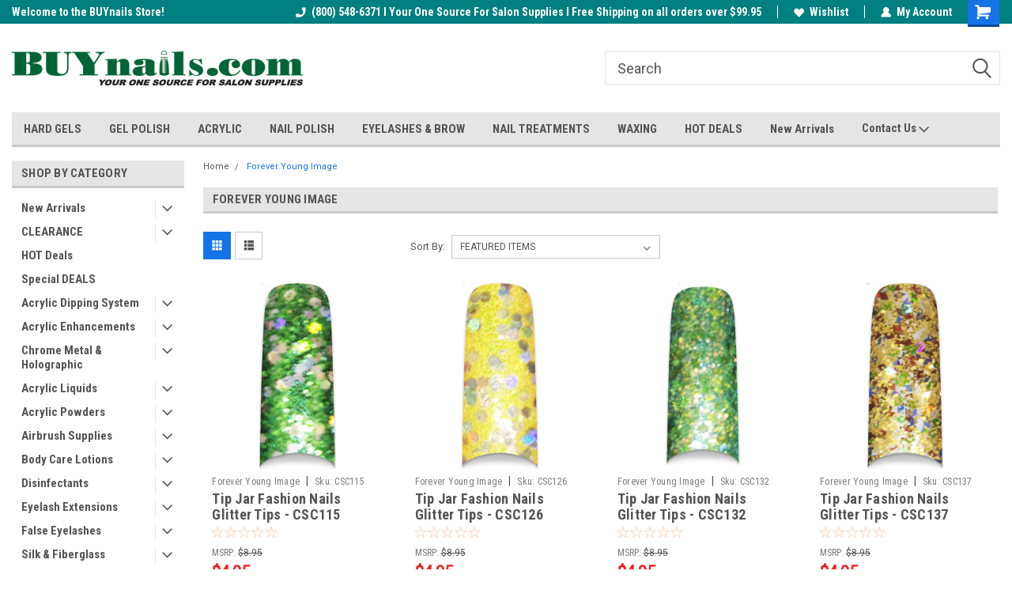

--- FILE ---
content_type: text/plain
request_url: https://www.google-analytics.com/j/collect?v=1&_v=j102&a=2146551618&t=pageview&_s=1&dl=https%3A%2F%2Fwww.buynails.com%2Fbrands%2FForever-Young-Image.html&ul=en-us%40posix&dt=Forever%20Young%20Image%20Products%20-%20BUYnails.com&sr=1280x720&vp=1280x720&_u=IEBAAEABAAAAACAAI~&jid=1418907118&gjid=1667216016&cid=115021810.1768994238&tid=UA-39259030-1&_gid=1488088754.1768994238&_r=1&_slc=1&z=1480564172
body_size: -450
content:
2,cG-S3KTG46TZN